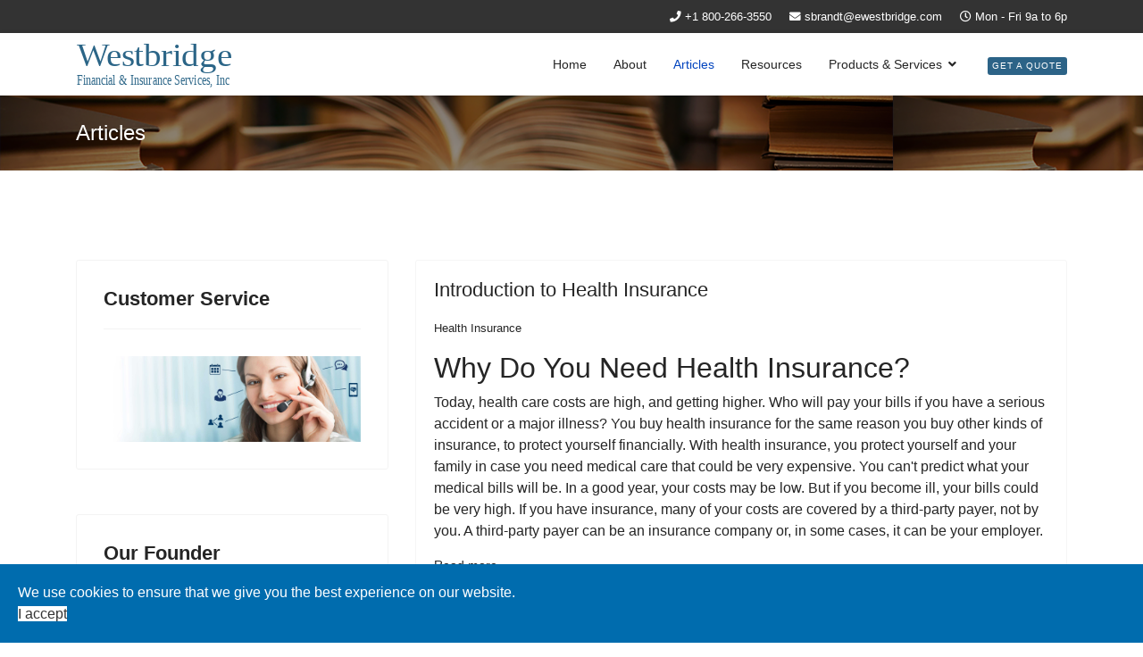

--- FILE ---
content_type: text/html; charset=utf-8
request_url: https://ewestbridge.com/index.php/blog/health-insurance
body_size: 6551
content:

<!doctype html>
<html lang="en-gb" dir="ltr">
    <head>
        <meta charset="utf-8">
        <meta name="viewport" content="width=device-width, initial-scale=1, shrink-to-fit=no">
        <link rel="canonical" href="https://ewestbridge.com/index.php/blog/health-insurance">
        <base href="https://ewestbridge.com/index.php/blog/health-insurance" />
	<meta http-equiv="content-type" content="text/html; charset=utf-8" />
	<meta name="keywords" content="life insurance,health insurance,medicare supplements,disability insurance,long term care, business insurance, workers comp, annuities, retirement,financial planning" />
	<meta name="description" content="20+ years of experience in Life Insurance, Health Insurance, and Annuities. Our company is composed of Insurance and financial professionals who have been representing many of America's largest and finest financial institutions." />
	<meta name="generator" content="Joomla! - Open Source Content Management" />
	<title>Health Insurance</title>
	<link href="/index.php/blog/health-insurance?format=feed&amp;type=rss" rel="alternate" type="application/rss+xml" title="RSS 2.0" />
	<link href="/index.php/blog/health-insurance?format=feed&amp;type=atom" rel="alternate" type="application/atom+xml" title="Atom 1.0" />
	<link href="/templates/shaper_helixultimate/images/favicon.ico" rel="shortcut icon" type="image/vnd.microsoft.icon" />
	<link href="/plugins/system/screenreader/screenreader/libraries/controller/css/main.css" rel="stylesheet" type="text/css" />
	<link href="/templates/shaper_helixultimate/css/bootstrap.min.css" rel="stylesheet" type="text/css" />
	<link href="/templates/shaper_helixultimate/css/font-awesome.min.css" rel="stylesheet" type="text/css" />
	<link href="/templates/shaper_helixultimate/css/fa-v4-shims.css" rel="stylesheet" type="text/css" />
	<link href="/templates/shaper_helixultimate/css/template.css" rel="stylesheet" type="text/css" />
	<link href="/templates/shaper_helixultimate/css/presets/default.css" rel="stylesheet" type="text/css" />
	<link href="/plugins/system/spcookieconsent/assets/css/style.css" rel="stylesheet" type="text/css" />
	<style type="text/css">
#accessibility-links #text_plugin{width:80px;}.sp-scroll-up {
    opacity: 50%;
}
.sp-menu-badge {
    height: 30px;
    line-height: 30px;
    padding: 0 5px;
    font-size: 14px;
    letter-spacing: 1px;
    display: inline-block;
    text-transform: uppercase;
    background: #d60000;
    color: #fff;
    border-radius: 3px;
}
#sppb-addon-1600906284756 #btn-1600906284756.sppb-btn-primary {
    letter-spacing: 0px;
    margin-top: 20px;
}h1{font-family: 'Arial', sans-serif;}
.logo-image {height:70px;}.logo-image-phone {height:70px;}.logo-image {height:70px;}.logo-image-phone {height:70px;}#sp-cookie-consent {background-color: #006cae; color: #ffffff; }#sp-cookie-consent a, #sp-cookie-consent a:hover, #sp-cookie-consent a:focus, #sp-cookie-consent a:active {color: #f5f5f5; }#sp-cookie-consent .sp-cookie-allow {background-color: #ffffff; color: #333333;}#sp-cookie-consent .sp-cookie-allow:hover, #sp-cookie-consent .sp-cookie-allow:active, #sp-cookie-consent .sp-cookie-allow:focus {color: #333333;}
	</style>
	<script type="application/json" class="joomla-script-options new">{"csrf.token":"a48c9d0434ff3b0ed7e986b2d202dffc","system.paths":{"root":"","base":""}}</script>
	<script src="/media/jui/js/jquery.min.js?42a79bcca6a6fc2598c0d74a6b59e949" type="text/javascript"></script>
	<script src="/media/jui/js/jquery-noconflict.js?42a79bcca6a6fc2598c0d74a6b59e949" type="text/javascript"></script>
	<script src="/media/jui/js/jquery-migrate.min.js?42a79bcca6a6fc2598c0d74a6b59e949" type="text/javascript"></script>
	<script src="/media/system/js/caption.js?42a79bcca6a6fc2598c0d74a6b59e949" type="text/javascript"></script>
	<script src="/media/system/js/core.js?42a79bcca6a6fc2598c0d74a6b59e949" type="text/javascript"></script>
	<script src="/plugins/system/screenreader/screenreader/languages/en-GB.js" type="text/javascript"></script>
	<script src="/plugins/system/screenreader/screenreader/libraries/tts/soundmanager/soundmanager2.js" type="text/javascript"></script>
	<script src="/plugins/system/screenreader/screenreader/libraries/tts/responsivevoice.js" type="text/javascript" defer="defer"></script>
	<script src="/plugins/system/screenreader/screenreader/libraries/tts/tts.js" type="text/javascript" defer="defer"></script>
	<script src="/plugins/system/screenreader/screenreader/libraries/controller/controller.js" type="text/javascript" defer="defer"></script>
	<script src="/templates/shaper_helixultimate/js/popper.min.js" type="text/javascript"></script>
	<script src="/templates/shaper_helixultimate/js/bootstrap.min.js" type="text/javascript"></script>
	<script src="/templates/shaper_helixultimate/js/main.js" type="text/javascript"></script>
	<script src="/plugins/system/spcookieconsent/assets/js/script.js" type="text/javascript"></script>
	<script type="text/javascript">
jQuery(window).on('load',  function() {
				new JCaption('img.caption');
			});window.soundManager.url = 'https://ewestbridge.com/plugins/system/screenreader/screenreader/libraries/tts/soundmanager/swf/';
										  window.soundManager.debugMode = false;  
										  window.soundManager.defaultOptions.volume = 80;var screenReaderConfigOptions = {	baseURI: 'https://ewestbridge.com/',
																			token: '596a51ce45d4c61ba442143ffc947f44',
																			langCode: 'en',
																			chunkLength: 300,
																			screenReaderVolume: '80',
																			screenReaderVoiceSpeed: 'normal',
																			position: 'bottomleft',
																			scrolling: 'fixed',
																			targetAppendto: 'html',
																			targetAppendMode: 'top',
																			preload: 1,
																			autoBackgroundColor: 1,
																			readPage: 1,
																			readChildNodes: 1,
																			ieHighContrast: 1,
																			ieHighContrastAdvanced: 1,
																			selectedStorage: 'session',
																			gtranslateIntegration: 0,
																			selectMainpageareaText: 0,
																			excludeScripts: 1,
																			readImages: 0,
																			readImagesAttribute: 'alt',
																			readImagesOrdering: 'before',
																			readImagesHovering: 0,
																			mainpageSelector: '*[name*=main], *[class*=main], *[id*=main], *[id*=container], *[class*=container]',
																			showlabel: 1,
																			labeltext: 'Screen Reader',
																			screenreaderIcon: 'wheelchair',
																			screenreader: 1,
																			highcontrast: 1,
																			highcontrastAlternate: 1,
																			colorHue: 180,
																			colorBrightness: 6,
																			rootTarget: 0,
																			dyslexicFont: 1,
																			grayHues: 0,
																			spacingSize: 0,
																			bigCursor: 0,
																			fontsizeMinimizedToolbar: 0,
																			fontsize: 0,
																			fontsizeDefault: 80,
																			fontsizeMin: 50,
																			fontsizeMax: 200,
																			fontsizeSelector: '',
																			fontSizeHeadersIncrement: 20,
																			toolbarBgcolor: '#eeeeee',
																			template: 'main.css',
																			templateOrientation: 'horizontal',
																			accesskey_play: 'P',
																			accesskey_pause: 'E',
																			accesskey_stop: 'S',
																			accesskey_increase: 'O',
																			accesskey_decrease: 'U',
																			accesskey_reset: 'R',
																			accesskey_highcontrast: 'H',
																			accesskey_highcontrast2: 'J',
																			accesskey_highcontrast3: 'K',
																			accesskey_dyslexic: 'D',
																			accesskey_grayhues: 'G',
																			accesskey_spacingsize_increase: 'M',
																			accesskey_spacingsize_decrease: 'N',
																			accesskey_bigcursor: 'W',
																			accesskey_skiptocontents: 'C',
																			accesskey_minimized: 'L',
																			volume_accesskeys: 1,
																			readerEngine: 'proxy_responsive',
																			useMobileReaderEngine: 0,
																			mobileReaderEngine: 'proxy_responsive',
																			proxyResponsiveApikey: 'YkiNlVQr',
																			hideOnMobile: 0,
																			useMinimizedToolbar: 1,
																			statusMinimizedToolbar: 'closed',
																			showSkipToContents: 0,
																			skipToContentsSelector: '',
																			removeLinksTarget: 1,
																			resetButtonBehavior: 'fontsize'
																		};template="shaper_helixultimate";
	</script>
    </head>
    <body class="site helix-ultimate com-content view-category layout-blog task-none itemid-115 en-gb ltr sticky-header layout-fluid offcanvas-init offcanvs-position-left">
    
    <div class="body-wrapper">
        <div class="body-innerwrapper">
            <div id="sp-top-bar"><div class="container"><div class="container-inner"><div class="row"><div id="sp-top1" class="col-lg-6"><div class="sp-column text-center text-lg-left"></div></div><div id="sp-top2" class="col-lg-6"><div class="sp-column text-center text-lg-right"><ul class="sp-contact-info"><li class="sp-contact-phone"><span class="fa fa-phone" aria-hidden="true"></span> <a href="tel:+18002663550">+1 800-266-3550</a></li><li class="sp-contact-email"><span class="fa fa-envelope" aria-hidden="true"></span> <a href="mailto:sbrandt@ewestbridge.com">sbrandt@ewestbridge.com</a></li><li class="sp-contact-time"><span class="fa fa-clock-o" aria-hidden="true"></span> Mon - Fri  9a to 6p</li></ul></div></div></div></div></div></div><header id="sp-header"><div class="container"><div class="container-inner"><div class="row"><div id="sp-logo" class="col-12 col-lg-3"><div class="sp-column"><a id="offcanvas-toggler" aria-label="Navigation" class="offcanvas-toggler-left d-block d-lg-none" href="#"><span class="fa fa-bars" aria-hidden="true" title="Navigation"></span></a><div class="logo"><a href="/"><img class="logo-image" src="/images/logo-2.svg" alt="Westbridge Financial & Insurance Services, Inc"></a></div></div></div><div id="sp-menu" class="d-none d-lg-block col-lg-9"><div class="sp-column"><nav class="sp-megamenu-wrapper" role="navigation"><ul class="sp-megamenu-parent menu-animation-fade-up d-none d-lg-block"><li class="sp-menu-item"><a  href="/index.php" >Home</a></li><li class="sp-menu-item"><a  href="/index.php/about" >About</a></li><li class="sp-menu-item current-item active"><a  href="/index.php/blog" >Articles</a></li><li class="sp-menu-item"><a  href="/index.php/resources" >Resources</a></li><li class="sp-menu-item sp-has-child"><a  href="#" >Products &amp; Services</a><div class="sp-dropdown sp-dropdown-main sp-dropdown-mega sp-menu-left" style="width: 700px;"><div class="sp-dropdown-inner"><div class="row"><div class="col-sm-4"><ul class="sp-mega-group"><li class="item-122 menu_item item-header"><a  href="#" >Life Insurance</a><ul class="sp-mega-group-child sp-dropdown-items"><li class="sp-menu-item"><a  href="/index.php/mega/life-insurance/life-basices" >Life Basics</a></li><li class="sp-menu-item"><a  href="/index.php/mega/life-insurance/term-life-insurance" >Term Life</a></li><li class="sp-menu-item"><a  href="/index.php/mega/life-insurance/permanent-life-insurance" >Permanent Life Ins</a></li><li class="sp-menu-item"><a  href="/index.php/mega/life-insurance/term-life-insurance-glossary" >Term Life Glossary</a></li><li class="sp-menu-item"><a  href="/index.php/mega/life-insurance/universal-life-insurance-quote" >Universal Life Quote</a></li><li class="sp-menu-item"><a  href="/index.php/mega/life-insurance/whole-life-insurance-quote-2" >Whole Life Quote</a></li><li class="sp-menu-item"><a  href="/index.php/mega/life-insurance/term-life-quote-2" >Term Life Quote</a></li><li class="sp-menu-item"><a  href="/index.php/mega/life-insurance/burial-final-expense-quote-2" >Burial/Final Expense Quote</a></li></ul></li></ul></div><div class="col-sm-4"><ul class="sp-mega-group"><li class="item-125 menu_item item-header"><a  href="#" >Health Insurance</a><ul class="sp-mega-group-child sp-dropdown-items"><li class="sp-menu-item"><a  href="/index.php/mega/health-insurance/introduction-to-health-insurance" >Intro to Health Insurance</a></li><li class="sp-menu-item"><a  href="/index.php/mega/health-insurance/implementing-a-cafeteria-plan" >Implementing A Cafeteria Plan</a></li><li class="sp-menu-item"><a  href="/index.php/mega/health-insurance/individual-health-insurance-quote" >Individual Health Quote</a></li><li class="sp-menu-item"><a  href="/index.php/mega/health-insurance/employer-group-health-plan-quote" >Employer Group Health Plan Quote</a></li><li class="sp-menu-item"><a  href="/index.php/mega/health-insurance/group-health-employee" >Group Health Employee</a></li><li class="sp-menu-item"><a  href="https://www.quotit.net/eproIFP/webPages/infoEntry/infoEntry.asp?license_no=5RU7UX" target="_blank" >Self Quote Health Plans</a></li></ul></li></ul></div><div class="col-sm-4"><ul class="sp-mega-group"><li class="item-124 menu_item item-header"><a  href="#" >Medicare Plans</a><ul class="sp-mega-group-child sp-dropdown-items"><li class="sp-menu-item"><a  href="/index.php/mega/medicare-plans/introduction-to-medicare" >Intro to Medicare</a></li><li class="sp-menu-item"><a  href="/index.php/mega/medicare-plans/medicare-advantage" >Medicare Advantage</a></li><li class="sp-menu-item"><a  href="/index.php/mega/medicare-plans/medicare-part-a" >Medicare Part A</a></li><li class="sp-menu-item"><a  href="/index.php/mega/medicare-plans/medicare-part-b" >Medicare Part B</a></li><li class="sp-menu-item"><a  href="/index.php/mega/medicare-plans/medicare-part-d" >Medicare Part D</a></li><li class="sp-menu-item"><a  href="/index.php/mega/medicare-plans/medigap-policies" >Medigap Policies</a></li><li class="sp-menu-item"><a  href="/index.php/mega/medicare-plans/medicare-supplement-plan-quote" >Medicare Supplement Plan Quote</a></li></ul></li></ul></div></div><div class="row"><div class="col-sm-4"><ul class="sp-mega-group"><li class="item-147 menu_item item-header"><a  href="#" >Disability Coverage</a><ul class="sp-mega-group-child sp-dropdown-items"><li class="sp-menu-item"><a  href="/index.php/mega/disability-coverage/introduction-to-disability-insurance" >Intro to Disability Ins</a></li><li class="sp-menu-item"><a  href="/index.php/mega/disability-coverage/disability-statistics" >Disability Statistics</a></li><li class="sp-menu-item"><a  href="https://wise.unt.edu/resources/disability-news" target="_blank" >Disability News Source</a></li><li class="sp-menu-item"><a  href="https://disabilitycanhappen.org/" target="_blank" >Council for Disability Awareness</a></li><li class="sp-menu-item"><a  href="https://www.ssa.gov/OACT/FACTS/" target="_blank" >Social Security Program Fact Sheet</a></li><li class="sp-menu-item"><a  href="/index.php/mega/disability-coverage/disability-insurance-quote" >Disability Ins Quote</a></li></ul></li></ul></div><div class="col-sm-4"><ul class="sp-mega-group"><li class="item-123 menu_item item-header"><a  href="#" >Long-Term Care</a><ul class="sp-mega-group-child sp-dropdown-items"><li class="sp-menu-item"><a  href="/index.php/mega/long-term-care/introduction-to-long-term-care" >Intro to Long-Term Care</a></li><li class="sp-menu-item"><a  href="/index.php/mega/long-term-care/understanding-long-term-care" >Understanding Long Term Care</a></li><li class="sp-menu-item"><a  href="/index.php/mega/long-term-care/long-term-care-quote" >Long Term Care Quote</a></li></ul></li><li class="item-234 menu_item item-header"><a  href="#" >Financial Vision</a><ul class="sp-mega-group-child sp-dropdown-items"><li class="sp-menu-item"><a  href="/index.php/mega/financial-vision/financial-planning" >Financial Planning</a></li><li class="sp-menu-item"><a  href="/index.php/mega/financial-vision/estate-planning" >Estate Planning</a></li><li class="sp-menu-item"><a  href="/index.php/mega/financial-vision/tax-center" >Tax Center</a></li></ul></li></ul></div><div class="col-sm-4"><ul class="sp-mega-group"><li class="item-108 module "><div class="sp-module "><h1 class="sp-module-title">Customer Service</h1><div class="sp-module-content">

<div class="custom"  >
	<a href="/index.php/client-services"><img src="/images/2020/04/22/client-services.png" alt="Person on the Phone"/></a>
</div>
</div></div></li><li class="item-109 module "><div class="sp-module "><div class="sp-module-content">

<div class="custom"  >
	<hr/></div>
</div></div></li><li class="item-176 menu_item item-header"><a  href="/index.php/mega/contact-us" ><span class="fa fa-phone"></span> Contact Us</a></li><li class="item-110 module "><div class="sp-module "><div class="sp-module-content">

<div class="custom"  >
	<a href="/index.php/mega/contact-us"><img src="/images/2020/04/22/contact-us_hero-image-1-1280x640-1.png" alt="Contact Us"/></a></div>
</div></div></li></ul></div></div></div></div></li><li class="sp-menu-item"><a class="primary" href="/index.php/get-a-quote" title="Get a free quote" ><span class="sp-menu-badge sp-menu-badge-right" style="background-color: #2c6387;">Get a Quote</span></a></li></ul></nav></div></div></div></div></div></header>            <section id="sp-section-1"><div class="row"><div id="sp-title" class="col-lg-12 "><div class="sp-column "><div class="sp-page-title"style="background-image: url(/images/News-Blog-2.png);"><div class="container"><h2 class="sp-page-title-heading">Articles</h2></div></div></div></div></div></section><section id="sp-main-body"><div class="container"><div class="container-inner"><div class="row"><aside id="sp-left" class="col-lg-4 "><div class="sp-column "><div class="sp-module "><h1 class="sp-module-title">Customer Service</h1><div class="sp-module-content">

<div class="custom"  >
	<a href="/index.php/client-services"><img src="/images/2020/04/22/client-services.png" alt="Person on the Phone"/></a>
</div>
</div></div><div class="sp-module "><h2 class="sp-module-title">Our Founder</h2><div class="sp-module-content">

<div class="custom"  >
	<center><strong>Knowing what's happening is Good. Making it happen is Better.</strong></center>
<hr/>
<div><img style="float:left; padding:20px" src="/images/CAFlag.png" border="0" alt="Our Founder" /> <strong><br/>Scott Brandt</strong><br /> Founder/CEO<br /> <a href="/index.php/mega/contact-us">Contact Us</a></div>
<br />
<blockquote>Our team of dedicated professionals specialize in assisting clients to prepare for the unexpected, insuring they are well informed every step of the way.</blockquote></div>
</div></div></div></aside><main id="sp-component" class="col-lg-8 " role="main"><div class="sp-column "><div id="system-message-container">
	</div>
<div class="blog">
	
		
	
	
	
			<div class="article-list articles-leading clearfix">
							<div class="article"
					itemprop="blogPost" itemscope itemtype="https://schema.org/BlogPosting">
					
	
			
<div class="article-body">
	
	
	<div class="article-header">
					<h2>
									<a href="/index.php/mega/health-insurance/introduction-to-health-insurance">
						Introduction to Health Insurance					</a>
							</h2>
		
		
		
			</div>

		
		  <div class="article-info">

	
		
		
					<span class="category-name" title="Category: Health Insurance">
			<a href="/index.php/blog/health-insurance">Health Insurance</a>
	</span>
		
		
				
							
	
			
		
			</div>
			
		
	<div class="article-introtext">
		<h2>Why Do You Need Health Insurance?</h2>
<p>Today, health care costs are high, and getting higher. Who will pay your bills if you have a serious accident or a major illness? You buy health insurance for the same reason you buy other kinds of insurance, to protect yourself financially. With health insurance, you protect yourself and your family in case you need medical care that could be very expensive. You can't predict what your medical bills will be. In a good year, your costs may be low. But if you become ill, your bills could be very high. If you have insurance, many of your costs are covered by a third-party payer, not by you. A third-party payer can be an insurance company or, in some cases, it can be your employer.</p>
	</div>

	
	
		
<div class="readmore">
			<a href="/index.php/mega/health-insurance/introduction-to-health-insurance" itemprop="url" aria-label="Read more:  Introduction to Health Insurance">
			Read more ...		</a>
	</div>

	
	</div>

				</div>
							<div class="article"
					itemprop="blogPost" itemscope itemtype="https://schema.org/BlogPosting">
					
	
			
<div class="article-body">
	
	
	<div class="article-header">
					<h2>
									<a href="/index.php/blog/health-insurance/implementing-a-cafeteria-plan">
						Implementing A Cafeteria Plan					</a>
							</h2>
		
		
		
			</div>

		
		  <div class="article-info">

	
		
		
					<span class="category-name" title="Category: Health Insurance">
			<a href="/index.php/blog/health-insurance">Health Insurance</a>
	</span>
		
		
				
							
	
			
		
			</div>
			
		
	<div class="article-introtext">
		<p>Internal Revenue Code 125 allows an employer to implement an employee benefit plan which allows employees to se1ect the benefit programs they prefer.</p>
<p>The plan offers two or more options and the employee chooses the option most appropriate for him or her. Because of the "menu" of benefits available, the plan is referred to as a "Cafeteria Plan".</p>
	</div>

	
	
		
<div class="readmore">
			<a href="/index.php/blog/health-insurance/implementing-a-cafeteria-plan" itemprop="url" aria-label="Read more:  Implementing A Cafeteria Plan">
			Read more ...		</a>
	</div>

	
	</div>

				</div>
					</div>
	
	
	
	
	
	
</div><div class="sp-module-content-bottom clearfix"><div class="sp-module "><div class="sp-module-content">

<div class="custom"  >
	<hr></div>
</div></div></div></div></main></div></div></div></section><footer id="sp-footer"><div class="container"><div class="container-inner"><div class="row"><div id="sp-footer1" class="col-lg-4 "><div class="sp-column "><span class="sp-copyright"><span style="font-size: 8pt;">
© 2026 Westbridge Financial & Insurance Services, Inc.  <br/> All Rights Reserved.<br />CA Lic No: 0638564, Scott Brandt, Calabasas, CA<br />Designed and Powered by: <a href="https://agentquoter.com" target="_blank">Agent Quote Inc<br /></a>
</span></span></div></div><div id="sp-footer2" class="col-lg-2 "><div class="sp-column "><div class="sp-module "><div class="sp-module-content">

<div class="custom"  >
	<p><img title="wcag 2.0 AA and 508 logo" src="/images/wcag.png" alt="wcag 2.0 AA and 508 logo" /></p></div>
</div></div></div></div><div id="sp-position7" class="col-lg-1 "><div class="sp-column "><div class="sp-module "><div class="sp-module-content">

<div class="custom"  >
	<p> </p></div>
</div></div></div></div><div id="sp-position8" class="col-lg-5 "><div class="sp-column "><div class="sp-module "><div class="sp-module-content">

<div class="custom"  >
	<div style="padding-left: 20px;" align="left">
<p style="text-align: left;"><span style="font-size: 8pt;">This web site may contain concepts that have legal, accounting and tax implications. It is not intended to provide legal, accounting or tax advice. You may wish to consult a competent attorney, tax advisor, or accountant.</span></p>
</div></div>
</div></div></div></div></div></div></div></footer>        </div>
    </div>

    <!-- Off Canvas Menu -->
    <div class="offcanvas-overlay"></div>
    <div class="offcanvas-menu">
        <a href="#" class="close-offcanvas"><span class="fa fa-remove"></span></a>
        <div class="offcanvas-inner">
                            <div class="sp-module "><div class="sp-module-content"><ul class="menu">
<li class="item-101 default"><a href="/index.php" >Home</a></li><li class="item-107"><a href="/index.php/about" >About</a></li><li class="item-115 current active"><a href="/index.php/blog" >Articles</a></li><li class="item-175"><a href="/index.php/resources" >Resources</a></li><li class="item-121 menu-deeper menu-parent"><a href="#" >Products &amp; Services<span class="menu-toggler"></span></a><ul class="menu-child"><li class="item-122 menu-deeper menu-parent"><a href="#" >Life Insurance<span class="menu-toggler"></span></a><ul class="menu-child"><li class="item-130"><a href="/index.php/mega/life-insurance/life-basices" >Life Basics</a></li><li class="item-133"><a href="/index.php/mega/life-insurance/term-life-insurance" >Term Life</a></li><li class="item-131"><a href="/index.php/mega/life-insurance/permanent-life-insurance" >Permanent Life Ins</a></li><li class="item-204"><a href="/index.php/mega/life-insurance/term-life-insurance-glossary" >Term Life Glossary</a></li><li class="item-205"><a href="/index.php/mega/life-insurance/universal-life-insurance-quote" >Universal Life Quote</a></li><li class="item-206"><a href="/index.php/mega/life-insurance/whole-life-insurance-quote-2" >Whole Life Quote</a></li><li class="item-208"><a href="/index.php/mega/life-insurance/term-life-quote-2" >Term Life Quote</a></li><li class="item-209"><a href="/index.php/mega/life-insurance/burial-final-expense-quote-2" >Burial/Final Expense Quote</a></li></ul></li><li class="item-125 menu-deeper menu-parent"><a href="#" >Health Insurance<span class="menu-toggler"></span></a><ul class="menu-child"><li class="item-143"><a href="/index.php/mega/health-insurance/introduction-to-health-insurance" >Intro to Health Insurance</a></li><li class="item-144"><a href="/index.php/mega/health-insurance/implementing-a-cafeteria-plan" >Implementing A Cafeteria Plan</a></li><li class="item-145"><a href="/index.php/mega/health-insurance/individual-health-insurance-quote" >Individual Health Quote</a></li><li class="item-210"><a href="/index.php/mega/health-insurance/employer-group-health-plan-quote" >Employer Group Health Plan Quote</a></li><li class="item-211"><a href="/index.php/mega/health-insurance/group-health-employee" >Group Health Employee</a></li><li class="item-303"><a href="https://www.quotit.net/eproIFP/webPages/infoEntry/infoEntry.asp?license_no=5RU7UX" target="_blank" rel="noopener noreferrer">Self Quote Health Plans</a></li></ul></li><li class="item-124 menu-deeper menu-parent"><a href="#" >Medicare Plans<span class="menu-toggler"></span></a><ul class="menu-child"><li class="item-139"><a href="/index.php/mega/medicare-plans/introduction-to-medicare" >Intro to Medicare</a></li><li class="item-140"><a href="/index.php/mega/medicare-plans/medicare-advantage" >Medicare Advantage</a></li><li class="item-141"><a href="/index.php/mega/medicare-plans/medicare-part-a" >Medicare Part A</a></li><li class="item-212"><a href="/index.php/mega/medicare-plans/medicare-part-b" >Medicare Part B</a></li><li class="item-213"><a href="/index.php/mega/medicare-plans/medicare-part-d" >Medicare Part D</a></li><li class="item-214"><a href="/index.php/mega/medicare-plans/medigap-policies" >Medigap Policies</a></li><li class="item-215"><a href="/index.php/mega/medicare-plans/medicare-supplement-plan-quote" >Medicare Supplement Plan Quote</a></li></ul></li><li class="item-123 menu-deeper menu-parent"><a href="#" >Long-Term Care<span class="menu-toggler"></span></a><ul class="menu-child"><li class="item-135"><a href="/index.php/mega/long-term-care/introduction-to-long-term-care" >Intro to Long-Term Care</a></li><li class="item-137"><a href="/index.php/mega/long-term-care/understanding-long-term-care" >Understanding Long Term Care</a></li><li class="item-136"><a href="/index.php/mega/long-term-care/long-term-care-quote" >Long Term Care Quote</a></li></ul></li><li class="item-147 menu-deeper menu-parent"><a href="#" >Disability Coverage<span class="menu-toggler"></span></a><ul class="menu-child"><li class="item-149"><a href="/index.php/mega/disability-coverage/introduction-to-disability-insurance" >Intro to Disability Ins</a></li><li class="item-150"><a href="/index.php/mega/disability-coverage/disability-statistics" >Disability Statistics</a></li><li class="item-151"><a href="https://wise.unt.edu/resources/disability-news" target="_blank" rel="noopener noreferrer">Disability News Source</a></li><li class="item-152"><a href="https://disabilitycanhappen.org/" target="_blank" rel="noopener noreferrer">Council for Disability Awareness</a></li><li class="item-216"><a href="https://www.ssa.gov/OACT/FACTS/" target="_blank" rel="noopener noreferrer">Social Security Program Fact Sheet</a></li><li class="item-217"><a href="/index.php/mega/disability-coverage/disability-insurance-quote" >Disability Ins Quote</a></li></ul></li><li class="item-176"><a href="/index.php/mega/contact-us" >Contact Us</a></li><li class="item-234 menu-deeper menu-parent"><a href="#" >Financial Vision<span class="menu-toggler"></span></a><ul class="menu-child"><li class="item-235"><a href="/index.php/mega/financial-vision/financial-planning" >Financial Planning</a></li><li class="item-236"><a href="/index.php/mega/financial-vision/estate-planning" >Estate Planning</a></li><li class="item-237"><a href="/index.php/mega/financial-vision/tax-center" >Tax Center</a></li></ul></li></ul></li><li class="item-174"><a href="/index.php/get-a-quote" title="Get a free quote" class="primary">Get a Quote</a></li></ul>
</div></div>
                    </div>
    </div>

    
    
    
    <!-- Go to top -->
            <a href="#" class="sp-scroll-up" aria-label="Scroll Up"><span class="fa fa-chevron-up" aria-hidden="true"></span></a>
            <div id="sp-cookie-consent" class="position-bottom_right"><div><div class="sp-cookie-consent-content">We use cookies to ensure that we give you the best experience on our website.</div><div class="sp-cookie-consent-action"><a class="sp-cookie-close sp-cookie-allow" href="#">I accept</a></div></div></div></body>
</html>

--- FILE ---
content_type: image/svg+xml
request_url: https://ewestbridge.com/images/logo-2.svg
body_size: 779
content:
<?xml version="1.0" encoding="utf-8"?>
<!-- Generator: Adobe Illustrator 15.1.0, SVG Export Plug-In  -->
<!DOCTYPE svg PUBLIC "-//W3C//DTD SVG 1.1//EN" "http://www.w3.org/Graphics/SVG/1.1/DTD/svg11.dtd" [
	<!ENTITY ns_flows "http://ns.adobe.com/Flows/1.0/">
]>
<svg version="1.1"
	 xmlns="http://www.w3.org/2000/svg" xmlns:xlink="http://www.w3.org/1999/xlink" xmlns:a="http://ns.adobe.com/AdobeSVGViewerExtensions/3.0/"
	 x="0px" y="0px" width="160px" height="60px" viewBox="-0.651 -6.204 160 60" enable-background="new -0.651 -6.204 160 60"
	 xml:space="preserve">
<defs>
</defs>
<text transform="matrix(1.0749 0 0 1 0 25.8604)" fill="#2B6587" font-family="'MyriadPro-Regular'" font-size="30.8963">Westbridge</text>
<text transform="matrix(0.7457 0 0 1 0 43.1484)" fill="#2B6587" font-family="'MyriadPro-Regular'" font-size="14">Financial &amp; Insurance Services, Inc</text>
</svg>
